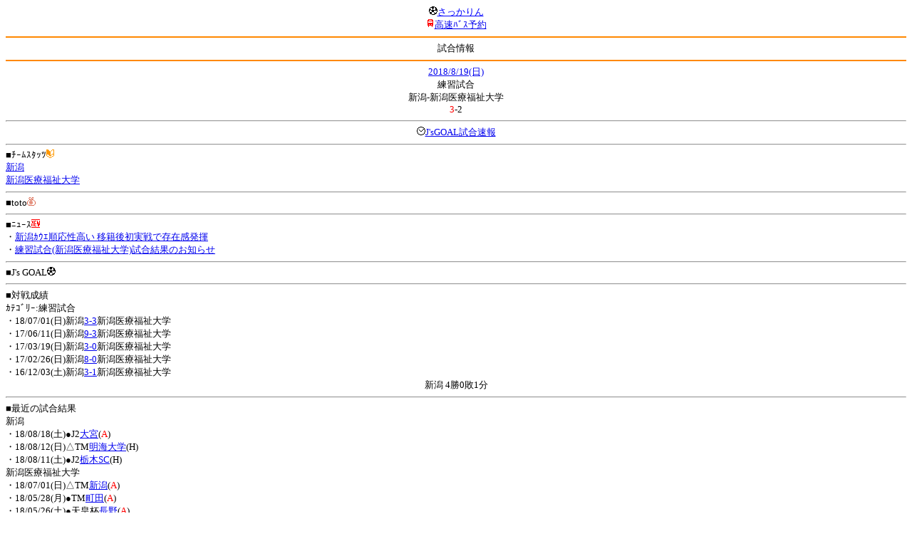

--- FILE ---
content_type: text/html; charset=Shift_JIS
request_url: http://soccer.phew.homeip.net/mb/match/info.php?mid=33326&cteam=%C8%D8%C5%C4&cstation=&csid=
body_size: 11283
content:
<html>
<!--match/info.php-->
<head>
<meta http-equiv="Content-Type" content="text/html; charset=Shift_JIS" />
<meta name="description" content="Jﾘｰｸﾞとｻｯｶｰ日本代表の総合情報ｻｲﾄ" />
<meta name="keywords" content="ｻｯｶｰ日本代表 Jﾘｰｸﾞ 試合 結果 toto ﾆｭｰｽ 選手名鑑 天気 路線検索 競技場 ｽﾀｼﾞｱﾑ ｱｸｾｽ 地図 2ちゃんねる ﾁｹｯﾄ 故障者 移籍" /><title>試合情報</title></head>
<body><font size="-1">
<a id="top" name="top"></a><center><img src="/mb/img/emoji/25.gif" width="12" height="12" border="0" /><a href="/mb/?cteam=%C8%D8%C5%C4&cstation=&csid="><font color="blue">さっかりん</font></a><br /><img src="/mb/img/emoji/35.gif" width="12" height="12" border="0" /><a href="http://hb.afl.rakuten.co.jp/hsc/0a11d60c.1fd591c3.0a11d58c.3b6a1b97/">高速ﾊﾞｽ予約</a><hr color="#ff8800" />試合情報<hr color="#ff8800" /></center><center>
<a href="../schedule/daily/index.php?type=match&date=2018-08-19&cteam=%C8%D8%C5%C4&cstation=&csid=">2018/8/19(日)</a><br />
練習試合<br />
新潟-新潟医療福祉大学<br />
<font color="red">3</font>-2<br />
<hr />
<img src="/mb/img/emoji/176.gif" width="12" height="12" border="0" /><a href="http://www.google.co.jp/gwt/n?_gwt_noimg=1&mrestrict=chtml&u=http%3A%2F%2Fwww.jsgoal.jp%2Fscore%2Fscore_all.html">J&apos;sGOAL試合速報</a>
<hr />
</center>
■ﾁｰﾑｽﾀｯﾂ<img src="/mb/img/emoji/70.gif" width="12" height="12" border="0" /><br />
<a href="time/index.php?mid=33326&team=%BF%B7%B3%E3&cteam=%C8%D8%C5%C4&cstation=&csid=">新潟</a><br /><a href="time/index.php?mid=33326&team=%BF%B7%B3%E3%B0%E5%CE%C5%CA%A1%BB%E3%C2%E7%B3%D8&cteam=%C8%D8%C5%C4&cstation=&csid=">新潟医療福祉大学</a><br /><hr />
■toto<img src="/mb/img/emoji/186.gif" width="12" height="12" border="0" /><br />
<hr />
■ﾆｭｰｽ<img src="/mb/img/emoji/120.gif" width="12" height="12" border="0" /><br />
・<a href="http://www.google.co.jp/gwt/n?_gwt_noimg=1&mrestrict=chtml&u=https%3A%2F%2Fwww.nikkansports.com%2Fsoccer%2Fnews%2F201808200000430.html">新潟ｶｳｴ順応性高い 移籍後初実戦で存在感発揮</a><br />・<a href="http://www.google.co.jp/gwt/n?_gwt_noimg=1&mrestrict=chtml&u=http%3A%2F%2Fwww.albirex.co.jp%2Fnews%2Fgames%2F55860">練習試合(新潟医療福祉大学)試合結果のお知らせ</a><br /><hr />
■J&apos;s GOAL<img src="/mb/img/emoji/25.gif" width="12" height="12" border="0" /><br />
<hr />
■対戦成績<br />
ｶﾃｺﾞﾘｰ:練習試合<br />・18/07/01(日)新潟<a href="info.php?mid=33128&cteam=%C8%D8%C5%C4&cstation=&csid=">3-3</a>新潟医療福祉大学<br />・17/06/11(日)新潟<a href="info.php?mid=30738&cteam=%C8%D8%C5%C4&cstation=&csid=">9-3</a>新潟医療福祉大学<br />・17/03/19(日)新潟<a href="info.php?mid=30334&cteam=%C8%D8%C5%C4&cstation=&csid=">3-0</a>新潟医療福祉大学<br />・17/02/26(日)新潟<a href="info.php?mid=30199&cteam=%C8%D8%C5%C4&cstation=&csid=">8-0</a>新潟医療福祉大学<br />・16/12/03(土)新潟<a href="info.php?mid=29005&cteam=%C8%D8%C5%C4&cstation=&csid=">3-1</a>新潟医療福祉大学<br /><center>新潟 4勝0敗1分</center><hr />
■最近の試合結果<br />
新潟<br />
・18/08/18(土)●J2<a href="/mb/match/info.php?mid=32067&cteam=%C8%D8%C5%C4&cstation=&csid=">大宮</a>(<font color="red">A</font>)<br />・18/08/12(日)△TM<a href="/mb/match/info.php?mid=33313&cteam=%C8%D8%C5%C4&cstation=&csid=">明海大学</a>(H)<br />・18/08/11(土)●J2<a href="/mb/match/info.php?mid=32055&cteam=%C8%D8%C5%C4&cstation=&csid=">栃木SC</a>(H)<br />新潟医療福祉大学<br />
・18/07/01(日)△TM<a href="/mb/match/info.php?mid=33128&cteam=%C8%D8%C5%C4&cstation=&csid=">新潟</a>(<font color="red">A</font>)<br />・18/05/28(月)●TM<a href="/mb/match/info.php?mid=33020&cteam=%C8%D8%C5%C4&cstation=&csid=">町田</a>(<font color="red">A</font>)<br />・18/05/26(土)●天皇杯<a href="/mb/match/info.php?mid=32816&cteam=%C8%D8%C5%C4&cstation=&csid=">長野</a>(<font color="red">A</font>)<br /><hr />
・前の試合<img src="/mb/img/emoji/117.gif" width="12" height="12" border="0" /><br />
　┣<a href="rd.php?mode=back&mid=33326&team=%BF%B7%B3%E3&cteam=%C8%D8%C5%C4&cstation=&csid=">新潟</a><br />
　┗<a href="rd.php?mode=back&mid=33326&team=%BF%B7%B3%E3%B0%E5%CE%C5%CA%A1%BB%E3%C2%E7%B3%D8&cteam=%C8%D8%C5%C4&cstation=&csid=">新潟医療福祉大学</a><br />
・次の試合<img src="/mb/img/emoji/173.gif" width="12" height="12" border="0" /><br />
　┣<a href="rd.php?mode=forward&mid=33326&team=%BF%B7%B3%E3&cteam=%C8%D8%C5%C4&cstation=&csid=">新潟</a><br />
　┗<a href="rd.php?mode=forward&mid=33326&team=%BF%B7%B3%E3%B0%E5%CE%C5%CA%A1%BB%E3%C2%E7%B3%D8&cteam=%C8%D8%C5%C4&cstation=&csid=">新潟医療福祉大学</a><br />
<hr />
■天気<img src="/mb/img/emoji/1.gif" width="12" height="12" border="0" /><br />
<hr />
■最寄り駅<img src="/mb/img/emoji/30.gif" width="12" height="12" border="0" /><br />
<hr />
■ﾃﾚﾋﾞ<img src="/mb/img/emoji/77.gif" width="12" height="12" border="0" /><br />
<hr />
■ﾗｼﾞｵ<img src="/mb/img/emoji/146.gif" width="12" height="12" border="0" /><br />
<hr />
■ﾁｹｯﾄ<img src="/mb/img/emoji/65.gif" width="12" height="12" border="0" /><br />
<hr />
■検索<img src="/mb/img/emoji/119.gif" width="12" height="12" border="0" /><br />
・選手<img src="/mb/img/emoji/140.gif" width="12" height="12" border="0" /><br />
　┣<a href="../team/index.php?team=%BF%B7%B3%E3&cteam=%C8%D8%C5%C4&cstation=&csid=">新潟</a><br />
　┗<a href="../team/index.php?team=%BF%B7%B3%E3%B0%E5%CE%C5%CA%A1%BB%E3%C2%E7%B3%D8&cteam=%C8%D8%C5%C4&cstation=&csid=">新潟医療福祉大学</a><br />
・ﾌﾟﾚｽﾘﾘｰｽ<img src="/mb/img/emoji/76.gif" width="12" height="12" border="0" /><br />
　┣<a href="../official/index.php?team=%BF%B7%B3%E3&cteam=%C8%D8%C5%C4&cstation=&csid=">新潟</a><br />
　┗<a href="../official/index.php?team=%BF%B7%B3%E3%B0%E5%CE%C5%CA%A1%BB%E3%C2%E7%B3%D8&cteam=%C8%D8%C5%C4&cstation=&csid=">新潟医療福祉大学</a><br />
・ﾆｭｰｽ<img src="/mb/img/emoji/120.gif" width="12" height="12" border="0" /><br />
　┣<a href="../news/index.php?team=%BF%B7%B3%E3&cteam=%C8%D8%C5%C4&cstation=&csid=">新潟</a><br />
　┗<a href="../news/index.php?team=%BF%B7%B3%E3%B0%E5%CE%C5%CA%A1%BB%E3%C2%E7%B3%D8&cteam=%C8%D8%C5%C4&cstation=&csid=">新潟医療福祉大学</a><br />
・Blog<img src="/mb/img/emoji/190.gif" width="12" height="12" border="0" /><br />
　┣<a href="../blog/index.php?team=%BF%B7%B3%E3&cteam=%C8%D8%C5%C4&cstation=&csid=">新潟</a><br />
　┗<a href="../blog/index.php?team=%BF%B7%B3%E3%B0%E5%CE%C5%CA%A1%BB%E3%C2%E7%B3%D8&cteam=%C8%D8%C5%C4&cstation=&csid=">新潟医療福祉大学</a><br />
・故障者<img src="/mb/img/emoji/41.gif" width="12" height="12" border="0" /><br />
　┣<a href="../news/index.php?type=injury&team=%BF%B7%B3%E3&cteam=%C8%D8%C5%C4&cstation=&csid=">新潟</a><br />
　┗<a href="../news/index.php?type=injury&team=%BF%B7%B3%E3%B0%E5%CE%C5%CA%A1%BB%E3%C2%E7%B3%D8&cteam=%C8%D8%C5%C4&cstation=&csid=">新潟医療福祉大学</a><br />
・移籍<img src="/mb/img/emoji/225.gif" width="12" height="12" border="0" /><br />
　┣<a href="../news/index.php?type=transfer&team=%BF%B7%B3%E3&cteam=%C8%D8%C5%C4&cstation=&csid=">新潟</a><br />
　┗<a href="../news/index.php?type=transfer&team=%BF%B7%B3%E3%B0%E5%CE%C5%CA%A1%BB%E3%C2%E7%B3%D8&cteam=%C8%D8%C5%C4&cstation=&csid=">新潟医療福祉大学</a><br />
<hr />
■2ちゃんねる<img src="/mb/img/emoji/51.gif" width="12" height="12" border="0" /><br />
・国内ｻｯｶｰ板<br />
　┣<a href="../bbs/index.php?type=soccer&team=%BF%B7%B3%E3&cteam=%C8%D8%C5%C4&cstation=&csid=">新潟</a><br />
　┗<a href="../bbs/index.php?type=soccer&team=%BF%B7%B3%E3%B0%E5%CE%C5%CA%A1%BB%E3%C2%E7%B3%D8&cteam=%C8%D8%C5%C4&cstation=&csid=">新潟医療福祉大学</a><br />
・ｻｯｶｰch<br />
　┣<a href="../bbs/index.php?type=livefoot&team=%BF%B7%B3%E3&cteam=%C8%D8%C5%C4&cstation=&csid=">新潟</a><br />
　┗<a href="../bbs/index.php?type=livefoot&team=%BF%B7%B3%E3%B0%E5%CE%C5%CA%A1%BB%E3%C2%E7%B3%D8&cteam=%C8%D8%C5%C4&cstation=&csid=">新潟医療福祉大学</a><br />
・芸ｽﾎﾟ+<br />
　┣<a href="../bbs/index.php?type=mnewsplus&team=%BF%B7%B3%E3&cteam=%C8%D8%C5%C4&cstation=&csid=">新潟</a><br />
　┗<a href="../bbs/index.php?type=mnewsplus&team=%BF%B7%B3%E3%B0%E5%CE%C5%CA%A1%BB%E3%C2%E7%B3%D8&cteam=%C8%D8%C5%C4&cstation=&csid=">新潟医療福祉大学</a><br />
<hr />
■ﾁｹｯﾄ<img src="/mb/img/emoji/65.gif" width="12" height="12" border="0" /><br />
・<a href="http://mc.pia.jp/(_xproxy2_)/t/?_xpxi=IA0AwV...">ﾁｹｯﾄぴあ</a><br />
・<a href="http://eplus.jp/">ｲｰﾌﾟﾗｽ</a><br />
<hr />
■ｽｹｼﾞｭｰﾙ<br />
・<a href="/match/vcs.php?id_33326=on&encode=sjis">携帯に登録</a><img src="/mb/img/emoji/105.gif" width="12" height="12" border="0" /><br />
・<a href="/mb/schedule/daily/index.php?type=match&date=2018-08-19&cteam=%C8%D8%C5%C4&cstation=&csid=">当日の試合一覧</a><img src="/mb/img/emoji/70.gif" width="12" height="12" border="0" /><br />
<!--・<a href="http://twitter.com/home?status=8%2F19%28%E6%97%A5%2915%3A00%20%E7%B7%B4%E7%BF%92%E8%A9%A6%E5%90%88%20%20%E6%96%B0%E6%BD%9F%20-%20%E6%96%B0%E6%BD%9F%E5%8C%BB%E7%99%82%E7%A6%8F%E7%A5%89%E5%A4%A7%E5%AD%A6%20http%3A%2F%2Fsoccer.phew.homeip.net%2Fmatch%2Finfo_rd.php%3Fmid%3D33326">この試合をTwitterでつぶやく</a>-->
<p></p>
<a id="menu" name="menu"></a><hr color="#ff8800" /><img src="/mb/img/emoji/125.gif" width="12" height="12" border="0" /><a href="/mb/official/index.php?team=&cteam=%C8%D8%C5%C4&cstation=&csid=" accesskey="1"><font color="blue">ﾌﾟﾚｽﾘﾘｰｽ<img src="/mb/img/emoji/76.gif" width="12" height="12" border="0" /></font></a><br /><img src="/mb/img/emoji/126.gif" width="12" height="12" border="0" /><a href="/mb/news/index.php?team=&cteam=%C8%D8%C5%C4&cstation=&csid=" accesskey="2"><font color="blue">ﾆｭｰｽ<img src="/mb/img/emoji/120.gif" width="12" height="12" border="0" /></font></a><br /><img src="/mb/img/emoji/127.gif" width="12" height="12" border="0" /><a href="/mb/blog/index.php?team=&cteam=%C8%D8%C5%C4&cstation=&csid=" accesskey="3"><font color="blue">Blog<img src="/mb/img/emoji/190.gif" width="12" height="12" border="0" /></font></a><br /><img src="/mb/img/emoji/128.gif" width="12" height="12" border="0" /><a href="/mb/twitter/index.php?team=&cteam=%C8%D8%C5%C4&cstation=&csid=" accesskey="4"><font color="blue">Twitter<img src="/mb/img/emoji/244.gif" width="12" height="12" border="0" /></font></a><br /><img src="/mb/img/emoji/129.gif" width="12" height="12" border="0" /><a href="/mb/schedule/daily/index.php?type=match&team=&cteam=%C8%D8%C5%C4&cstation=&csid=" accesskey="5"><font color="blue">試合<img src="/mb/img/emoji/25.gif" width="12" height="12" border="0" /></font></a><br /><img src="/mb/img/emoji/130.gif" width="12" height="12" border="0" /><a href="/mb/schedule/daily/index.php?type=tv&team=&cteam=%C8%D8%C5%C4&cstation=&csid=" accesskey="6"><font color="blue">ﾃﾚﾋﾞ<img src="/mb/img/emoji/77.gif" width="12" height="12" border="0" /></font></a><br /><img src="/mb/img/emoji/131.gif" width="12" height="12" border="0" /><a href="/mb/team/index.php?team=&cteam=%C8%D8%C5%C4&cstation=&csid=" accesskey="7"><font color="blue">選手<img src="/mb/img/emoji/140.gif" width="12" height="12" border="0" /></font></a><br /><img src="/mb/img/emoji/132.gif" width="12" height="12" border="0" /><a href="#menu" accesskey="8"><font color="blue">ﾒﾆｭｰ</font></a><br /><img src="/mb/img/emoji/134.gif" width="12" height="12" border="0" /><a href="#top" accesskey="0"><font color="blue">ﾄｯﾌﾟ</font></a><br /><center><p><a href="/mb/?cteam=%C8%D8%C5%C4&cstation=&csid="><img src="/mb/img/emoji/214.gif" width="12" height="12" border="0" />さっかりんﾓﾊﾞｲﾙ</a></p></center></font></body></html>
